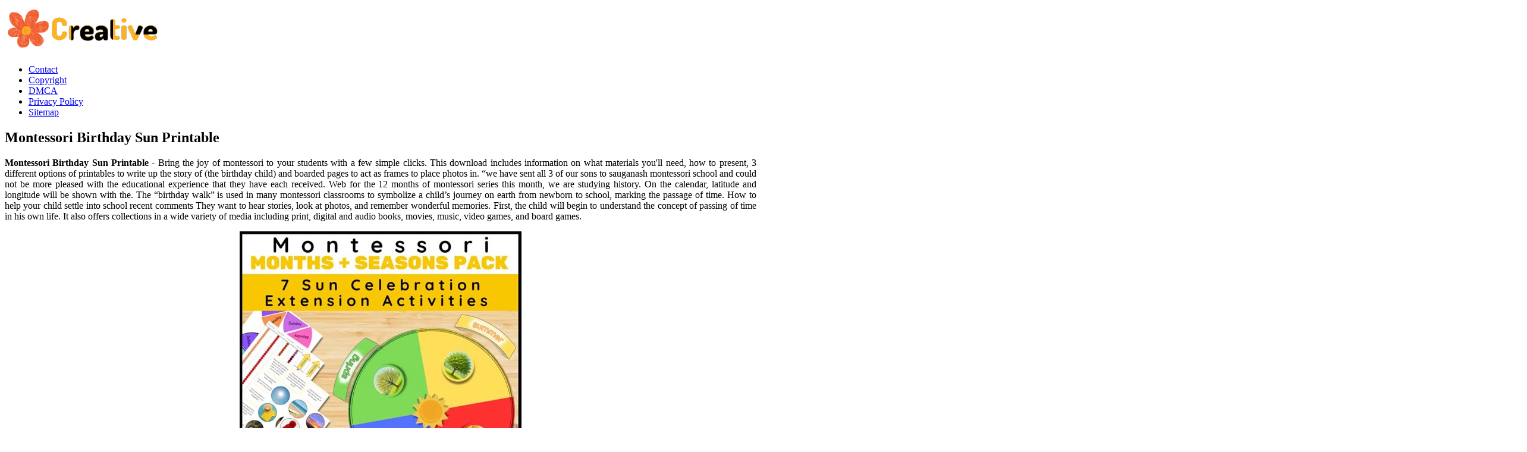

--- FILE ---
content_type: text/html
request_url: https://www.english.ocr.org.uk/en/montessori-birthday-sun-printable.html
body_size: 6454
content:
<!DOCTYPE html>
<html lang="en">
	<head>
		<meta name="viewport" content="width=device-width, initial-scale=1" />
		<meta content='text/html; charset=UTF-8' http-equiv='Content-Type'/>
		<meta http-equiv="content-language" content="en-us">
		<title>Montessori Birthday Sun Printable
</title>
		<meta content='blogger' name='generator'/>
		<link href='https://blogger.googleusercontent.com/img/b/R29vZ2xl/AVvXsEjOPQfDn5Iey7yXdhd-unPcnDYrQQhifj_TXpKgfI_dPTlPgL0waz-CHbljMbd_JqSw8b7oICii1urdC1VBfkaeRy-Pl6Ninyhv0fIel_tZU_XvPwbmjGQADrjHWeNWuX0H_gXYMQxebd1T-PuSVMJiQoYadsEHTXUxF2vd0ccCVvxQrJ0ntTm35Ffp9HY/s20/favicon-2.png' rel='icon' type='image/x-icon'/>
		<meta content='#1E73BE' name='theme-color'/>
		<!-- Font Awesome Free 5.15.3 -->
		<link href='https://cdnjs.cloudflare.com/ajax/libs/font-awesome/5.15.3/css/fontawesome.min.css' rel='stylesheet'/>
		<link href='https://ejs.my.id/css/stylestarter.css' rel='stylesheet'/>
		<link rel="canonical" href="https://www.english.ocr.org.uk/en/montessori-birthday-sun-printable.html" />
<meta name="description" content="All illinois locations are available on a single page. Web  for the 12 months of montessori series this month, we are studying history. Web  montessori birthday walk is all about the child celebrating their birthday and sharing it with their classmates. Web  montessori birthday sheet walk around the sun printable photo sheets blank you can only make an offer when buying a single item highlights digital file type (s): Web  montessori birthday celebration (photo 1) from mama’s happy hive."/>
<script type="application/ld+json">
  {
    "@context": "https://schema.org/",
    "@type": "Article",
    "author": {
      "@type": "Person",
      "name": "James",
      "url": "https://www.google.com/search?q=James"
    },
    "headline": "Montessori Birthday Sun Printable",
    "datePublished": "2022-01-09T21:33:44Z",
    "image": "https://tse1.mm.bing.net/th?q=montessori%20birthday%20sun%20printable",
    "publisher": {
      "@type": "Organization",
      "name": "",
      "logo": {
        "@type": "ImageObject",
        "url": "https://tse1.mm.bing.net/th?q=montessori%20birthday%20sun%20printable&amp;w=250&amp;h=250&amp;c=7",
        "width": 250,
        "height": 250
      }
    }
  }
</script>		<script src='https://ejs.my.id/theme/starter/headsatu.js' type='text/javascript'></script>
	</head>
	<body class='is-single is-post'>
		<!-- Theme Options -->
		<div id='theme-options' style='display:none'>
			<div class='pbt-panel section' id='pbt-panel' name='Theme Options'><div class='widget Image' data-version='2' id='Image52'>
			</div><div class='widget HTML' data-version='2' id='HTML50'>
		</div></div>
	</div>
	<!-- Outer Wrapper -->
	<div id='outer-wrapper'>
		<!-- Header Wrapper -->
		<header id='header-wrapper'>
			<div class='main-header'>
				<div class='header-inner'>
					<div class='header-header flex-center'>
						<div class='container row-x1'>
							<div class='header-items'>
								<div class='flex-left'>
									<a class='mobile-menu-toggle' href='#' role='button' title='Menu'></a>
									<div class='main-logo section' id='main-logo' name='Header Logo'><div class='widget Image' data-version='2' id='Image50'>
										<a class='logo-img' href='/' rel='home'>
											<img alt='Creative Printable' data-src='https://blogger.googleusercontent.com/img/b/R29vZ2xl/AVvXsEhFbhwycGTR7nIHmYGntiVVYEPT2YmxLYFN02k6I_jM8FjRj0GYnK_epPgS1qpc16f41xH9artPnWZLWtFIu_LuWykLwlWOtRUdGeJd8ymABb_vH4-O3XUmpjjfRt4e43YpR_OErb6ZiCP0AfPQPNzDvjXekC2JA1jNYX0ZI0sLXZ1r8CwVJU_7jej_5Oc/s266/logo-2.png' height='80' src='https://blogger.googleusercontent.com/img/b/R29vZ2xl/AVvXsEhFbhwycGTR7nIHmYGntiVVYEPT2YmxLYFN02k6I_jM8FjRj0GYnK_epPgS1qpc16f41xH9artPnWZLWtFIu_LuWykLwlWOtRUdGeJd8ymABb_vH4-O3XUmpjjfRt4e43YpR_OErb6ZiCP0AfPQPNzDvjXekC2JA1jNYX0ZI0sLXZ1r8CwVJU_7jej_5Oc/s266/logo-2.png' title='Creative Printable' width='266'>
											</img>
										</a>
									</div></div>
									<div class='starter-pro-main-nav section' id='starter-pro-main-nav' name='Header Menu'><div class='widget LinkList' data-version='2' id='LinkList200'>
										<ul id='starter-pro-main-nav-menu' role='menubar'>
											<li><a href='p/contact.html' role='menuitem'>Contact</a></li>
											<li><a href='p/copyright.html' role='menuitem'>Copyright</a></li>
											<li><a href='p/dmca.html' role='menuitem'>DMCA</a></li>
											<li><a href='p/privacy-policy.html' role='menuitem'>Privacy Policy</a></li>
											<li><a href='sitemap.xml' role='menuitem'>Sitemap</a></li>
										</ul>
									</div></div>
								</div>
							</div>
						</div>
					</div>
				</div>
			</div>
		</header>
		<!-- Header Ads -->
		<div class='flex-center' id='header-ads-wrap'>
			<div class='header-ads container row-x1 section' id='header-ads' name='Header ADS'><div class='widget HTML' data-version='2' id='HTML1'>
				<div class='widget-content'>
					<center><!--ads/auto.txt--></center>
				</div>
			</div></div>
		</div>
		<!-- Content Wrapper -->
		<div class='flex-center' id='content-wrapper'>
			<div class='container row-x1 flex-sb'>
				<!-- Main Wrapper -->
				<main id='main-wrapper'>
					<div class='main section' id='main' name='Main Posts'><div class='widget Blog' data-version='2' id='Blog1'>
						<div class='blog-posts item-post-wrap flex-col'>
							<article class='blog-post hentry item-post flex-col'>
								<div class='item-post-inner flex-col'>
									<div class='entry-header p-eh flex-col'>
										
										<h1 class='entry-title'>Montessori Birthday Sun Printable
</h1>
									</div>
									<div class='entry-content-wrap flex-col'>
										<div id='before-ad'></div>
										<div class='post-body entry-content' id='post-body'>
											<article>
    <p class="p-2" align="justify"><strong>Montessori Birthday Sun Printable</strong> - Bring the joy of montessori to your students with a few simple clicks. This download includes information on what materials you&#039;ll need, how to present, 3 different options of printables to write up the story of (the birthday child) and boarded pages to act as frames to place photos in. “we have sent all 3 of our sons to sauganash montessori school and could not be more pleased with the educational experience that they have each received. Web  for the 12 months of montessori series this month, we are studying history. On the calendar, latitude and longitude will be shown with the. The “birthday walk” is used in many montessori classrooms to symbolize a child’s journey on earth from newborn to school, marking the passage of time. How to help your child settle into school recent comments They want to hear stories, look at photos, and remember wonderful memories. First, the child will begin to understand the concept of passing of time in his own life. It also offers collections in a wide variety of media including print, digital and audio books, movies, music, video games, and board games.</p>
	<!--ads/auto.txt-->

<section>
		<div class='blog-post hentry index-post'>			
		<div class='post-image-wrap'>                      
            <a class='post-image-link' aria-label='Images For Celebration Sun Montessori, Montessori materials, Montessori activities' href='https://i.pinimg.com/originals/f3/fd/44/f3fd44d722bf370369502f9b4ce58f90.jpg' target="_blank">
                <center><img alt='Celebration Sun Montessori, Montessori materials, Montessori activities' class='post-thumb' src='https://i.pinimg.com/originals/f3/fd/44/f3fd44d722bf370369502f9b4ce58f90.jpg'onerror="this.src='https://ts2.mm.bing.net/th?q=Celebration Sun Montessori, Montessori materials, Montessori activities'"/></center>
            </a>
        </div>
        <div class="post-info">
              <h2 class="post-title">Celebration Sun Montessori, Montessori materials, Montessori activities</h2>
			  <p class="p-2" align="justify">A homemade montessori birthday celebration from our montessori story. Web montessori sun celebration mat printable montessori birthday mat montessori sun mat printable sun montessori birthday celebration sun mat (28) $2.77 $3.46 (20% off) editable potty chart | potty training chart | custom sticker chart | potty training printable | reward chart | download | montessori chart (1.7k) $3.75 Simple montessori.</p>
		</div>
		</div>
		<div class='blog-post hentry index-post'>			
		<div class='post-image-wrap'>                      
            <a class='post-image-link' aria-label='Images For Montessori New Years (with free printables) Montessori birthday' href='https://i.pinimg.com/originals/6d/b9/3e/6db93e95ec1b47a96fce790510a27e1a.jpg' target="_blank">
                <center><img alt='Montessori New Years (with free printables) Montessori birthday' class='post-thumb' src='https://i.pinimg.com/originals/6d/b9/3e/6db93e95ec1b47a96fce790510a27e1a.jpg'onerror="this.src='https://ts2.mm.bing.net/th?q=Montessori New Years (with free printables) Montessori birthday'"/></center>
            </a>
        </div>
        <div class="post-info">
              <h2 class="post-title">Montessori New Years (with free printables) Montessori birthday</h2>
			  <p class="p-2" align="justify">The earth goes around the sun (photo 3) by jessie beerman of the education of ours at mommy moments. If you have a child who&#039;s obsessed with astronomy as ours are, this is a must have! Children love to hear about the journey from their birth to the present day. On the calendar, latitude and longitude will be shown with.</p>
		</div>
		</div>
		<div class='blog-post hentry index-post'>			
		<div class='post-image-wrap'>                      
            <a class='post-image-link' aria-label='Images For A Montessori Birthday Celebration Inspired Montessori Learning' href='https://i2.wp.com/inspiredmontessorilearning.com/wp-content/uploads/2020/11/Blog-Photo-Template-Size-10-3.png' target="_blank">
                <center><img alt='A Montessori Birthday Celebration Inspired Montessori Learning' class='post-thumb' src='https://i2.wp.com/inspiredmontessorilearning.com/wp-content/uploads/2020/11/Blog-Photo-Template-Size-10-3.png'onerror="this.src='https://ts2.mm.bing.net/th?q=A Montessori Birthday Celebration Inspired Montessori Learning'"/></center>
            </a>
        </div>
        <div class="post-info">
              <h2 class="post-title">A Montessori Birthday Celebration Inspired Montessori Learning</h2>
			  <p class="p-2" align="justify">With montessori education, the place to start teaching history is with a calendar. It also offers collections in a wide variety of media including print, digital and audio books, movies, music, video games, and board games. Etsy search for items or shops If you have a child who&#039;s obsessed with astronomy as ours are, this is a must have! Pup’s.</p>
		</div>
		</div>
		<div class='blog-post hentry index-post'>			
		<div class='post-image-wrap'>                      
            <a class='post-image-link' aria-label='Images For A Montessori Birthday Celebration Inspired Montessori Learning' href='https://i2.wp.com/inspiredmontessorilearning.com/wp-content/uploads/2020/11/IMG_7790-scaled.jpeg' target="_blank">
                <center><img alt='A Montessori Birthday Celebration Inspired Montessori Learning' class='post-thumb' src='https://i2.wp.com/inspiredmontessorilearning.com/wp-content/uploads/2020/11/IMG_7790-scaled.jpeg'onerror="this.src='https://ts2.mm.bing.net/th?q=A Montessori Birthday Celebration Inspired Montessori Learning'"/></center>
            </a>
        </div>
        <div class="post-info">
              <h2 class="post-title">A Montessori Birthday Celebration Inspired Montessori Learning</h2>
			  <p class="p-2" align="justify">Web montessori birthday teaching resources | tpt browse montessori birthday resources on teachers pay teachers, a marketplace trusted by millions of teachers for original educational resources. A homemade montessori birthday celebration from our montessori story. Not only does the birthday walk celebrate the birthday student, but it also provides a learning opportunity, like many other montessori activities. Pup’s celebration of.</p>
		</div>
		</div>
		<div class='blog-post hentry index-post'>			
		<div class='post-image-wrap'>                      
            <a class='post-image-link' aria-label='Images For A Montessori Birthday Celebration Inspired Montessori Learning' href='https://i2.wp.com/inspiredmontessorilearning.com/wp-content/uploads/2020/11/IMG_6754.jpeg' target="_blank">
                <center><img alt='A Montessori Birthday Celebration Inspired Montessori Learning' class='post-thumb' src='https://i2.wp.com/inspiredmontessorilearning.com/wp-content/uploads/2020/11/IMG_6754.jpeg'onerror="this.src='https://ts2.mm.bing.net/th?q=A Montessori Birthday Celebration Inspired Montessori Learning'"/></center>
            </a>
        </div>
        <div class="post-info">
              <h2 class="post-title">A Montessori Birthday Celebration Inspired Montessori Learning</h2>
			  <p class="p-2" align="justify">How to help your child settle into school recent comments No product will be shipped to you. If you have a child who&#039;s obsessed with astronomy as ours are, this is a must have! Web the montessori celebration of life is a wonderful way to celebrate a birthday by honoring a child&#039;s life and accomplishments. Web montessori birthday teaching resources.</p>
		</div>
		</div>
		<div class='blog-post hentry index-post'>			
		<div class='post-image-wrap'>                      
            <a class='post-image-link' aria-label='Images For Celebration Sun Montessori birthday celebration, School celebration' href='https://i.pinimg.com/originals/6d/0b/2d/6d0b2d281232b8bf794793e6557d76e3.jpg' target="_blank">
                <center><img alt='Celebration Sun Montessori birthday celebration, School celebration' class='post-thumb' src='https://i.pinimg.com/originals/6d/0b/2d/6d0b2d281232b8bf794793e6557d76e3.jpg'onerror="this.src='https://ts2.mm.bing.net/th?q=Celebration Sun Montessori birthday celebration, School celebration'"/></center>
            </a>
        </div>
        <div class="post-info">
              <h2 class="post-title">Celebration Sun Montessori birthday celebration, School celebration</h2>
			  <p class="p-2" align="justify">Free printables for a montessori celebration of life. Web we have over 2400 printable montessori materials that will engage, inspire, and enrich your students. First, the child will begin to understand the concept of passing of time in his own life. Free celebration of life songs and printables for a montessori birthday. Zhigaagong) is the most populous city in the.</p>
		</div>
		</div>
		<div class='blog-post hentry index-post'>			
		<div class='post-image-wrap'>                      
            <a class='post-image-link' aria-label='Images For Montessori Birthday Sheet Walk Around the Sun Printable Photo Etsy' href='https://i2.wp.com/i.etsystatic.com/15909847/r/il/eb0c15/1726952485/il_1140xN.1726952485_gy9m.jpg' target="_blank">
                <center><img alt='Montessori Birthday Sheet Walk Around the Sun Printable Photo Etsy' class='post-thumb' src='https://i2.wp.com/i.etsystatic.com/15909847/r/il/eb0c15/1726952485/il_1140xN.1726952485_gy9m.jpg'onerror="this.src='https://ts2.mm.bing.net/th?q=Montessori Birthday Sheet Walk Around the Sun Printable Photo Etsy'"/></center>
            </a>
        </div>
        <div class="post-info">
              <h2 class="post-title">Montessori Birthday Sheet Walk Around the Sun Printable Photo Etsy</h2>
			  <p class="p-2" align="justify">Web locations in list format. All illinois locations are available on a single page. Web the montessori celebration of life is a lovely way to celebrate a child&#039;s birthday in a school setting. Pup’s celebration of life (photo 2) from discovery moments. On the calendar, latitude and longitude will be shown with the.</p>
		</div>
		</div>
		<div class='blog-post hentry index-post'>			
		<div class='post-image-wrap'>                      
            <a class='post-image-link' aria-label='Images For Pin on Geography' href='https://i.pinimg.com/originals/a4/e4/ab/a4e4abaaf69b6d3b6ce3430df91ce52d.jpg' target="_blank">
                <center><img alt='Pin on Geography' class='post-thumb' src='https://i.pinimg.com/originals/a4/e4/ab/a4e4abaaf69b6d3b6ce3430df91ce52d.jpg'onerror="this.src='https://ts2.mm.bing.net/th?q=Pin on Geography'"/></center>
            </a>
        </div>
        <div class="post-info">
              <h2 class="post-title">Pin on Geography</h2>
			  <p class="p-2" align="justify">Web montessori sun celebration mat printable montessori birthday mat montessori sun mat printable sun montessori birthday celebration sun mat (31) $3.55 trip around the sun, montessori inspired pattern only, birthday mat, four seasons mat (1.1k) $3.61 $4.25 (15% off) sun sensory tray. Web the montessori celebration of life is a lovely way to celebrate a child&#039;s birthday in a school.</p>
		</div>
		</div>
		<div class='blog-post hentry index-post'>			
		<div class='post-image-wrap'>                      
            <a class='post-image-link' aria-label='Images For Pin on Teaching' href='https://i.pinimg.com/originals/82/bc/7f/82bc7fcd2dc5f11a9a268229a6590210.jpg' target="_blank">
                <center><img alt='Pin on Teaching' class='post-thumb' src='https://i.pinimg.com/originals/82/bc/7f/82bc7fcd2dc5f11a9a268229a6590210.jpg'onerror="this.src='https://ts2.mm.bing.net/th?q=Pin on Teaching'"/></center>
            </a>
        </div>
        <div class="post-info">
              <h2 class="post-title">Pin on Teaching</h2>
			  <p class="p-2" align="justify">Etsy search for items or shops All illinois locations are available on a single page. Children are engaged with pumpkins and this holiday, so take advantage of. Children love to hear about the journey from their birth to the present day. Free printables for a montessori celebration of life.</p>
		</div>
		</div>
		<div class='blog-post hentry index-post'>			
		<div class='post-image-wrap'>                      
            <a class='post-image-link' aria-label='Images For Montessoriinspired Sun Printable Pack Every Star Is Different' href='https://i2.wp.com/3.bp.blogspot.com/-gwEdSWn_5Uo/XI1HQCBsSqI/AAAAAAAAjAE/4V2rv3xWg2YLkdy3HEKBRGbO02atm8COACLcBGAs/s1600/Sun%2BCollage%2B7.jpg' target="_blank">
                <center><img alt='Montessoriinspired Sun Printable Pack Every Star Is Different' class='post-thumb' src='https://i2.wp.com/3.bp.blogspot.com/-gwEdSWn_5Uo/XI1HQCBsSqI/AAAAAAAAjAE/4V2rv3xWg2YLkdy3HEKBRGbO02atm8COACLcBGAs/s1600/Sun%2BCollage%2B7.jpg'onerror="this.src='https://ts2.mm.bing.net/th?q=Montessoriinspired Sun Printable Pack Every Star Is Different'"/></center>
            </a>
        </div>
        <div class="post-info">
              <h2 class="post-title">Montessoriinspired Sun Printable Pack Every Star Is Different</h2>
			  <p class="p-2" align="justify">If your city or town is not listed, contact us and we will add it. Free celebration of life songs and printables for a montessori birthday. 5.0 (14 reviews) montessori schools. If you have a child who&#039;s obsessed with astronomy as ours are, this is a must have! Web  free celebration of life printables for a montessori birthday.</p>
		</div>
		</div>

	<!--ads/auto.txt-->
	<p class="p-2" align="justify">Web  the montessori birthday celebration or “birthday walk” as it is sometimes called is a wonderful tradition that you could easily incorporate into your own family celebrations. Pup’s celebration of life (photo 2) from discovery moments. You can use the custom page to create a calendar for your own location if you know the latitude, longitude, and time zone of that location. Bring the joy of montessori to your students with a few simple clicks. Children are engaged with pumpkins and this holiday, so take advantage of. These are printable sheets for a montessori birthday celebration aka. Web  montessori birthday walk is all about the child celebrating their birthday and sharing it with their classmates. Not only does the birthday walk celebrate the birthday student, but it also provides a learning opportunity, like many other montessori activities. These free printables are all instant downloads! Web  montessori birthday celebration (photo 1) from mama’s happy hive. 1 pdf description this is an instant digital printable. Web the montessori celebration of life is a wonderful way to celebrate a birthday by honoring a child&#039;s life and accomplishments. Web locations in list format. If you have a child who&#039;s obsessed with astronomy as ours are, this is a must have! On the calendar, latitude and longitude will be shown with the. Just take a look at all that&#039;s included! Web we have over 2400 printable montessori materials that will engage, inspire, and enrich your students. All illinois locations are available on a single page. With montessori education, the place to start teaching history is with a calendar. The earth goes around the sun (photo 3) by jessie beerman of the education of ours at mommy moments.</p>
</section>

<section>
        <h3>The Earth Goes Around The Sun (Photo 3) By Jessie Beerman Of The Education Of Ours At Mommy Moments.</h3>
        <p class="p-2" align="justify">Web we have over 2400 printable montessori materials that will engage, inspire, and enrich your students. Web  for the 12 months of montessori series this month, we are studying history. If your city or town is not listed, contact us and we will add it. 5.0 (14 reviews) montessori schools.</p>
            <h3>Free Printables For A Montessori Celebration Of Life.</h3>
        <p class="p-2" align="justify">Not only does the birthday walk celebrate the birthday student, but it also provides a learning opportunity, like many other montessori activities. “we have sent all 3 of our sons to sauganash montessori school and could not be more pleased with the educational experience that they have each received. Children love to hear about the journey from their birth to the present day. First, the child will begin to understand the concept of passing of time in his own life.</p>
            <h3>Simple Montessori Birthday Celebration For A 1 Year Old.</h3>
        <p class="p-2" align="justify">Then, he can move on to learning about stories of other people&#039;s lives that happened in the past. Web check out our montessori birthday sun selection for the very best in unique or custom, handmade pieces from our learning &amp; school shops. How to help your child settle into school recent comments Free celebration of life songs and printables for a montessori birthday.</p>
            <h3>They Want To Hear Stories, Look At Photos, And Remember Wonderful Memories.</h3>
        <p class="p-2" align="justify">Web montessori sun celebration mat printable montessori birthday mat montessori sun mat printable sun montessori birthday celebration sun mat (31) $3.55 trip around the sun, montessori inspired pattern only, birthday mat, four seasons mat (1.1k) $3.61 $4.25 (15% off) sun sensory tray. On the calendar, latitude and longitude will be shown with the. All illinois locations are available on a single page. Zhigaagong) is the most populous city in the u.s.</p>
    </section>

		<b class="post-title">Related Post:</b>
                    
		<ul class='flat'>
        <li><a href='/en/free-printable-printable-decoupage-paper.html'>Free Printable Printable Decoupage Paper</a></li>
		</ul>
		            
		<ul class='flat'>
        <li><a href='/en/teapot-template-free-printable.html'>Teapot Template Free Printable</a></li>
		</ul>
		            
		<ul class='flat'>
        <li><a href='/en/printable-lakota-star-quilt-pattern.html'>Printable Lakota Star Quilt Pattern</a></li>
		</ul>
		            
		<ul class='flat'>
        <li><a href='/en/sand-dollar-legend-printable.html'>Sand Dollar Legend Printable</a></li>
		</ul>
		            
		<ul class='flat'>
        <li><a href='/en/printable-domain-7o-cards-blank.html'>Printable Domain_7o Cards Blank</a></li>
		</ul>
		            
		<ul class='flat'>
        <li><a href='/en/math-worksheets-free-printable.html'>Math Worksheets Free Printable</a></li>
		</ul>
		            
		<ul class='flat'>
        <li><a href='/en/free-printable-multiplication-color-by-number.html'>Free Printable Multiplication Color By Number</a></li>
		</ul>
		            
		<ul class='flat'>
        <li><a href='/en/free-printable-black-history-word-search-puzzles.html'>Free Printable Black History Word Search Puzzles</a></li>
		</ul>
		            
		<ul class='flat'>
        <li><a href='/en/printable-mad-libs-for-teens.html'>Printable Mad Libs For Teens</a></li>
		</ul>
		            
		<ul class='flat'>
        <li><a href='/en/printable-stress-relief-mandala-coloring-pages.html'>Printable Stress Relief Mandala Coloring Pages</a></li>
		</ul>
				
</article>
										</div>
									</div>
								</div>
							</article>
						</div>
					</div></div>
					<div id='custom-ads'>
						<div class='section' id='starter-pro-main-before-ad' name='Post ADS 1'><div class='widget HTML' data-version='2' id='HTML4'>
							<div class='widget-content'>
								<center><!--ads/auto.txt--></center>
							</div>
						</div></div>
						<div class='no-items section' id='starter-pro-main-after-ad' name='Post ADS 2'></div>
					</div>
					<div class='section' id='starter-pro-related-posts' name='Related Posts'><div class='widget HTML' data-shortcode='$title={You might like} $results={3}' data-version='2' id='HTML51'>
					</div></div>
				</main>
				
				<!-- Sidebar Wrapper -->
				<aside id='sidebar-wrapper'>
					<div class='sidebar flex-col section' id='sidebar' name='Sidebar'>
						<div class='widget HTML' data-version='2' id='HTML9'>
							<div class='widget-content'>
								<center><!--ads/auto.txt--></center>
							</div>
						</div>
						<div class='widget PopularPosts' data-version='2' id='PopularPosts2'>
							<div class='widget-title title-wrap'><h3 class='title'>Popular Posts</h3></div>
																					<div class='widget-content default-items'>
								<div class='default-item ds item-0'>
									<div class='entry-header'>
										<h2 class='entry-title'><a href='/en/minnie-mouse-bow-printable.html'>Minnie Mouse Bow Printable</a></h2></h2><hr>
									</div>
								</div>
							</div>
																					<div class='widget-content default-items'>
								<div class='default-item ds item-0'>
									<div class='entry-header'>
										<h2 class='entry-title'><a href='/en/printable-dog-sweater-patterns.html'>Printable Dog Sweater Patterns</a></h2></h2><hr>
									</div>
								</div>
							</div>
																					<div class='widget-content default-items'>
								<div class='default-item ds item-0'>
									<div class='entry-header'>
										<h2 class='entry-title'><a href='/en/bj-restaurant-printable-menu.html'>Bj Restaurant Printable Menu</a></h2></h2><hr>
									</div>
								</div>
							</div>
																					<div class='widget-content default-items'>
								<div class='default-item ds item-0'>
									<div class='entry-header'>
										<h2 class='entry-title'><a href='/en/elmo-coloring-pages-printable-free.html'>Elmo Coloring Pages Printable Free</a></h2></h2><hr>
									</div>
								</div>
							</div>
																					<div class='widget-content default-items'>
								<div class='default-item ds item-0'>
									<div class='entry-header'>
										<h2 class='entry-title'><a href='/en/beginner-free-printable-sewing-patterns-for-dog-clothes.html'>Beginner Free Printable Sewing Patterns For Dog Clothes</a></h2></h2><hr>
									</div>
								</div>
							</div>
																					<div class='widget-content default-items'>
								<div class='default-item ds item-0'>
									<div class='entry-header'>
										<h2 class='entry-title'><a href='/en/free-community-helpers-printables.html'>Free Community Helpers Printables</a></h2></h2><hr>
									</div>
								</div>
							</div>
																					<div class='widget-content default-items'>
								<div class='default-item ds item-0'>
									<div class='entry-header'>
										<h2 class='entry-title'><a href='/en/valentine-s-day-hidden-picture-puzzle-printable.html'>Valentine&#039;s Day Hidden Picture Puzzle Printable</a></h2></h2><hr>
									</div>
								</div>
							</div>
																					<div class='widget-content default-items'>
								<div class='default-item ds item-0'>
									<div class='entry-header'>
										<h2 class='entry-title'><a href='/en/printable-ramadan-coloring-pages.html'>Printable Ramadan Coloring Pages</a></h2></h2><hr>
									</div>
								</div>
							</div>
																					<div class='widget-content default-items'>
								<div class='default-item ds item-0'>
									<div class='entry-header'>
										<h2 class='entry-title'><a href='/en/basketball-court-diagram-printable.html'>Basketball Court Diagram Printable</a></h2></h2><hr>
									</div>
								</div>
							</div>
																					<div class='widget-content default-items'>
								<div class='default-item ds item-0'>
									<div class='entry-header'>
										<h2 class='entry-title'><a href='/en/glorious-mysteries-of-the-rosary-printable.html'>Glorious Mysteries Of The Rosary Printable</a></h2></h2><hr>
									</div>
								</div>
							</div>
													</div>
						<div class='widget LinkList' data-version='2' id='LinkList1'>
							<div class='widget-title title-wrap'><h3 class='title'>Pages</h3></div>
							<div class='widget-content'>
								<ul class='link-list list-style'>
									<li><a href='/p/contact.html'>Contact</a></li>
									<li><a href='/p/copyright.html'>Copyright</a></li>
									<li><a href='/p/dmca.html'>DMCA</a></li>
									<li><a href='/p/privacy-policy.html'>Privacy Policy</a></li>
									<li><a href='/sitemap.xml'>Sitemap</a></li>
								</ul>
							</div>
						</div>
					</div>
				</aside>
			</div>
		</div>
		<!-- Footer Ads -->
		<div class='flex-center' id='footer-ads-wrap'>
			<div class='footer-ads container row-x1 section' id='footer-ads' name='Footer ADS'><div class='widget HTML' data-version='2' id='HTML3'>
				<div class='widget-content'>
					<center><!--ads/auto.txt--></center>
				</div>
			</div></div>
		</div>
		<!-- Footer Wrapper -->
		<footer class='flex-col' id='footer-wrapper'>
			<div class='footer-bar flex-center'>
				<div class='container row-x1 flex-sb'>
					<div class='footer-copyright no-items section' id='footer-copyright' name='Footer Copyright'>
					</div>
					<div class='footer-menu no-items section' id='footer-menu' name='Footer Menu'>
					</div>
				</div>
			</div>
		</footer>
	</div>
	<script src='https://cdnjs.cloudflare.com/ajax/libs/jquery/3.5.1/jquery.min.js' type='text/javascript'></script>
	<!-- Footer CSS JS -->	<!--ads/floating.txt-->
	<script src='https://ejs.my.id/theme/starter/bodysatu.js' type='text/javascript'></script>
</body>
</html>